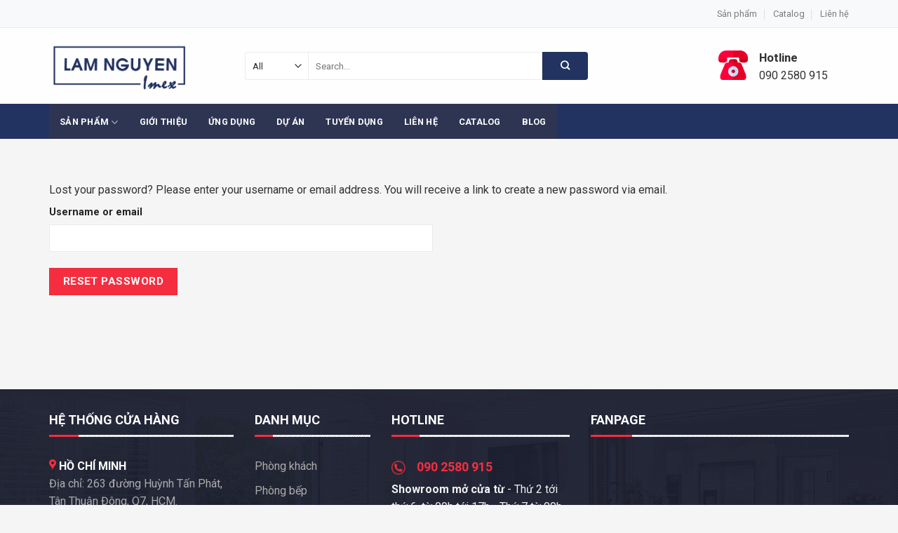

--- FILE ---
content_type: text/html; charset=UTF-8
request_url: https://lamnguyen.net/tai-khoan/lost-password/
body_size: 17292
content:
<!DOCTYPE html>
<!--[if IE 9 ]> <html dir="ltr" lang="vi" prefix="og: https://ogp.me/ns#" class="ie9 loading-site no-js"> <![endif]-->
<!--[if IE 8 ]> <html dir="ltr" lang="vi" prefix="og: https://ogp.me/ns#" class="ie8 loading-site no-js"> <![endif]-->
<!--[if (gte IE 9)|!(IE)]><!--><html dir="ltr" lang="vi" prefix="og: https://ogp.me/ns#" class="loading-site no-js"> <!--<![endif]-->
<head>
	<meta charset="UTF-8" />
	<link rel="profile" href="https://gmpg.org/xfn/11" />
	<link rel="pingback" href="https://lamnguyen.net/xmlrpc.php" />

	<script>(function(html){html.className = html.className.replace(/\bno-js\b/,'js')})(document.documentElement);</script>

		<!-- All in One SEO 4.7.9.1 - aioseo.com -->
	<meta name="robots" content="noindex, max-image-preview:large" />
	<link rel="canonical" href="https://lamnguyen.net/tai-khoan/" />
	<meta name="generator" content="All in One SEO (AIOSEO) 4.7.9.1" />

		<!-- Google tag (gtag.js) -->
<script async src="https://www.googletagmanager.com/gtag/js?id=AW-1036720748">
</script>
<script>
  window.dataLayer = window.dataLayer || [];
  function gtag(){dataLayer.push(arguments);}
  gtag('js', new Date());

  gtag('config', 'AW-1036720748');
</script>
		<meta property="og:locale" content="vi_VN" />
		<meta property="og:site_name" content="Lam Nguyen - Vật liệu nội thất cao cấp từ Hàn Quốc" />
		<meta property="og:type" content="article" />
		<meta property="og:title" content="Tài khoản - Lam Nguyen" />
		<meta property="og:url" content="https://lamnguyen.net/tai-khoan/" />
		<meta property="article:published_time" content="2019-09-03T09:04:15+00:00" />
		<meta property="article:modified_time" content="2019-09-03T09:04:15+00:00" />
		<meta name="twitter:card" content="summary_large_image" />
		<meta name="twitter:title" content="Tài khoản - Lam Nguyen" />
		<script type="application/ld+json" class="aioseo-schema">
			{"@context":"https:\/\/schema.org","@graph":[{"@type":"BreadcrumbList","@id":"https:\/\/lamnguyen.net\/tai-khoan\/#breadcrumblist","itemListElement":[{"@type":"ListItem","@id":"https:\/\/lamnguyen.net\/#listItem","position":1,"name":"Home","item":"https:\/\/lamnguyen.net\/","nextItem":{"@type":"ListItem","@id":"https:\/\/lamnguyen.net\/tai-khoan\/#listItem","name":"T\u00e0i kho\u1ea3n"}},{"@type":"ListItem","@id":"https:\/\/lamnguyen.net\/tai-khoan\/#listItem","position":2,"name":"T\u00e0i kho\u1ea3n","previousItem":{"@type":"ListItem","@id":"https:\/\/lamnguyen.net\/#listItem","name":"Home"}}]},{"@type":"Organization","@id":"https:\/\/lamnguyen.net\/#organization","name":"Lam Nguyen","description":"V\u1eadt li\u1ec7u n\u1ed9i th\u1ea5t cao c\u1ea5p t\u1eeb H\u00e0n Qu\u1ed1c","url":"https:\/\/lamnguyen.net\/"},{"@type":"WebPage","@id":"https:\/\/lamnguyen.net\/tai-khoan\/#webpage","url":"https:\/\/lamnguyen.net\/tai-khoan\/","name":"T\u00e0i kho\u1ea3n - Lam Nguyen","inLanguage":"vi","isPartOf":{"@id":"https:\/\/lamnguyen.net\/#website"},"breadcrumb":{"@id":"https:\/\/lamnguyen.net\/tai-khoan\/#breadcrumblist"},"datePublished":"2019-09-03T16:04:15+07:00","dateModified":"2019-09-03T16:04:15+07:00"},{"@type":"WebSite","@id":"https:\/\/lamnguyen.net\/#website","url":"https:\/\/lamnguyen.net\/","name":"Lam Nguyen","description":"V\u1eadt li\u1ec7u n\u1ed9i th\u1ea5t cao c\u1ea5p t\u1eeb H\u00e0n Qu\u1ed1c","inLanguage":"vi","publisher":{"@id":"https:\/\/lamnguyen.net\/#organization"}}]}
		</script>
		<!-- All in One SEO -->

<meta name="viewport" content="width=device-width, initial-scale=1, maximum-scale=1" />
	<!-- This site is optimized with the Yoast SEO plugin v24.5 - https://yoast.com/wordpress/plugins/seo/ -->
	<title>Tài khoản - Lam Nguyen</title>
	<link rel="canonical" href="https://lamnguyen.net/tai-khoan/" />
	<meta property="og:locale" content="vi_VN" />
	<meta property="og:type" content="article" />
	<meta property="og:title" content="Tài khoản - Lam Nguyen" />
	<meta property="og:url" content="https://lamnguyen.net/tai-khoan/" />
	<meta property="og:site_name" content="Lam Nguyen" />
	<meta name="twitter:card" content="summary_large_image" />
	<script type="application/ld+json" class="yoast-schema-graph">{"@context":"https://schema.org","@graph":[{"@type":"WebPage","@id":"https://lamnguyen.net/tai-khoan/","url":"https://lamnguyen.net/tai-khoan/","name":"Tài khoản - Lam Nguyen","isPartOf":{"@id":"https://lamnguyen.net/#website"},"datePublished":"2019-09-03T09:04:15+00:00","breadcrumb":{"@id":"https://lamnguyen.net/tai-khoan/#breadcrumb"},"inLanguage":"vi","potentialAction":[{"@type":"ReadAction","target":["https://lamnguyen.net/tai-khoan/"]}]},{"@type":"BreadcrumbList","@id":"https://lamnguyen.net/tai-khoan/#breadcrumb","itemListElement":[{"@type":"ListItem","position":1,"name":"Home","item":"https://lamnguyen.net/"},{"@type":"ListItem","position":2,"name":"Tài khoản"}]},{"@type":"WebSite","@id":"https://lamnguyen.net/#website","url":"https://lamnguyen.net/","name":"Lam Nguyen","description":"Vật liệu nội thất cao cấp từ Hàn Quốc","potentialAction":[{"@type":"SearchAction","target":{"@type":"EntryPoint","urlTemplate":"https://lamnguyen.net/?s={search_term_string}"},"query-input":{"@type":"PropertyValueSpecification","valueRequired":true,"valueName":"search_term_string"}}],"inLanguage":"vi"}]}</script>
	<!-- / Yoast SEO plugin. -->


<link rel='dns-prefetch' href='//cdn.jsdelivr.net' />
<link rel='dns-prefetch' href='//fonts.googleapis.com' />
<link rel="alternate" type="application/rss+xml" title="Dòng thông tin Lam Nguyen &raquo;" href="https://lamnguyen.net/feed/" />
<link rel="alternate" title="oNhúng (JSON)" type="application/json+oembed" href="https://lamnguyen.net/wp-json/oembed/1.0/embed?url=https%3A%2F%2Flamnguyen.net%2Ftai-khoan%2F" />
<link rel="alternate" title="oNhúng (XML)" type="text/xml+oembed" href="https://lamnguyen.net/wp-json/oembed/1.0/embed?url=https%3A%2F%2Flamnguyen.net%2Ftai-khoan%2F&#038;format=xml" />
<link rel="prefetch" href="https://lamnguyen.net/wp-content/themes/flatsome/assets/js/chunk.countup.fe2c1016.js" />
<link rel="prefetch" href="https://lamnguyen.net/wp-content/themes/flatsome/assets/js/chunk.sticky-sidebar.a58a6557.js" />
<link rel="prefetch" href="https://lamnguyen.net/wp-content/themes/flatsome/assets/js/chunk.tooltips.29144c1c.js" />
<link rel="prefetch" href="https://lamnguyen.net/wp-content/themes/flatsome/assets/js/chunk.vendors-popups.947eca5c.js" />
<link rel="prefetch" href="https://lamnguyen.net/wp-content/themes/flatsome/assets/js/chunk.vendors-slider.c7f2bd49.js" />
<style id='wp-img-auto-sizes-contain-inline-css' type='text/css'>
img:is([sizes=auto i],[sizes^="auto," i]){contain-intrinsic-size:3000px 1500px}
/*# sourceURL=wp-img-auto-sizes-contain-inline-css */
</style>
<style id='wp-emoji-styles-inline-css' type='text/css'>

	img.wp-smiley, img.emoji {
		display: inline !important;
		border: none !important;
		box-shadow: none !important;
		height: 1em !important;
		width: 1em !important;
		margin: 0 0.07em !important;
		vertical-align: -0.1em !important;
		background: none !important;
		padding: 0 !important;
	}
/*# sourceURL=wp-emoji-styles-inline-css */
</style>
<style id='wp-block-library-inline-css' type='text/css'>
:root{--wp-block-synced-color:#7a00df;--wp-block-synced-color--rgb:122,0,223;--wp-bound-block-color:var(--wp-block-synced-color);--wp-editor-canvas-background:#ddd;--wp-admin-theme-color:#007cba;--wp-admin-theme-color--rgb:0,124,186;--wp-admin-theme-color-darker-10:#006ba1;--wp-admin-theme-color-darker-10--rgb:0,107,160.5;--wp-admin-theme-color-darker-20:#005a87;--wp-admin-theme-color-darker-20--rgb:0,90,135;--wp-admin-border-width-focus:2px}@media (min-resolution:192dpi){:root{--wp-admin-border-width-focus:1.5px}}.wp-element-button{cursor:pointer}:root .has-very-light-gray-background-color{background-color:#eee}:root .has-very-dark-gray-background-color{background-color:#313131}:root .has-very-light-gray-color{color:#eee}:root .has-very-dark-gray-color{color:#313131}:root .has-vivid-green-cyan-to-vivid-cyan-blue-gradient-background{background:linear-gradient(135deg,#00d084,#0693e3)}:root .has-purple-crush-gradient-background{background:linear-gradient(135deg,#34e2e4,#4721fb 50%,#ab1dfe)}:root .has-hazy-dawn-gradient-background{background:linear-gradient(135deg,#faaca8,#dad0ec)}:root .has-subdued-olive-gradient-background{background:linear-gradient(135deg,#fafae1,#67a671)}:root .has-atomic-cream-gradient-background{background:linear-gradient(135deg,#fdd79a,#004a59)}:root .has-nightshade-gradient-background{background:linear-gradient(135deg,#330968,#31cdcf)}:root .has-midnight-gradient-background{background:linear-gradient(135deg,#020381,#2874fc)}:root{--wp--preset--font-size--normal:16px;--wp--preset--font-size--huge:42px}.has-regular-font-size{font-size:1em}.has-larger-font-size{font-size:2.625em}.has-normal-font-size{font-size:var(--wp--preset--font-size--normal)}.has-huge-font-size{font-size:var(--wp--preset--font-size--huge)}.has-text-align-center{text-align:center}.has-text-align-left{text-align:left}.has-text-align-right{text-align:right}.has-fit-text{white-space:nowrap!important}#end-resizable-editor-section{display:none}.aligncenter{clear:both}.items-justified-left{justify-content:flex-start}.items-justified-center{justify-content:center}.items-justified-right{justify-content:flex-end}.items-justified-space-between{justify-content:space-between}.screen-reader-text{border:0;clip-path:inset(50%);height:1px;margin:-1px;overflow:hidden;padding:0;position:absolute;width:1px;word-wrap:normal!important}.screen-reader-text:focus{background-color:#ddd;clip-path:none;color:#444;display:block;font-size:1em;height:auto;left:5px;line-height:normal;padding:15px 23px 14px;text-decoration:none;top:5px;width:auto;z-index:100000}html :where(.has-border-color){border-style:solid}html :where([style*=border-top-color]){border-top-style:solid}html :where([style*=border-right-color]){border-right-style:solid}html :where([style*=border-bottom-color]){border-bottom-style:solid}html :where([style*=border-left-color]){border-left-style:solid}html :where([style*=border-width]){border-style:solid}html :where([style*=border-top-width]){border-top-style:solid}html :where([style*=border-right-width]){border-right-style:solid}html :where([style*=border-bottom-width]){border-bottom-style:solid}html :where([style*=border-left-width]){border-left-style:solid}html :where(img[class*=wp-image-]){height:auto;max-width:100%}:where(figure){margin:0 0 1em}html :where(.is-position-sticky){--wp-admin--admin-bar--position-offset:var(--wp-admin--admin-bar--height,0px)}@media screen and (max-width:600px){html :where(.is-position-sticky){--wp-admin--admin-bar--position-offset:0px}}

/*# sourceURL=wp-block-library-inline-css */
</style><style id='global-styles-inline-css' type='text/css'>
:root{--wp--preset--aspect-ratio--square: 1;--wp--preset--aspect-ratio--4-3: 4/3;--wp--preset--aspect-ratio--3-4: 3/4;--wp--preset--aspect-ratio--3-2: 3/2;--wp--preset--aspect-ratio--2-3: 2/3;--wp--preset--aspect-ratio--16-9: 16/9;--wp--preset--aspect-ratio--9-16: 9/16;--wp--preset--color--black: #000000;--wp--preset--color--cyan-bluish-gray: #abb8c3;--wp--preset--color--white: #ffffff;--wp--preset--color--pale-pink: #f78da7;--wp--preset--color--vivid-red: #cf2e2e;--wp--preset--color--luminous-vivid-orange: #ff6900;--wp--preset--color--luminous-vivid-amber: #fcb900;--wp--preset--color--light-green-cyan: #7bdcb5;--wp--preset--color--vivid-green-cyan: #00d084;--wp--preset--color--pale-cyan-blue: #8ed1fc;--wp--preset--color--vivid-cyan-blue: #0693e3;--wp--preset--color--vivid-purple: #9b51e0;--wp--preset--gradient--vivid-cyan-blue-to-vivid-purple: linear-gradient(135deg,rgb(6,147,227) 0%,rgb(155,81,224) 100%);--wp--preset--gradient--light-green-cyan-to-vivid-green-cyan: linear-gradient(135deg,rgb(122,220,180) 0%,rgb(0,208,130) 100%);--wp--preset--gradient--luminous-vivid-amber-to-luminous-vivid-orange: linear-gradient(135deg,rgb(252,185,0) 0%,rgb(255,105,0) 100%);--wp--preset--gradient--luminous-vivid-orange-to-vivid-red: linear-gradient(135deg,rgb(255,105,0) 0%,rgb(207,46,46) 100%);--wp--preset--gradient--very-light-gray-to-cyan-bluish-gray: linear-gradient(135deg,rgb(238,238,238) 0%,rgb(169,184,195) 100%);--wp--preset--gradient--cool-to-warm-spectrum: linear-gradient(135deg,rgb(74,234,220) 0%,rgb(151,120,209) 20%,rgb(207,42,186) 40%,rgb(238,44,130) 60%,rgb(251,105,98) 80%,rgb(254,248,76) 100%);--wp--preset--gradient--blush-light-purple: linear-gradient(135deg,rgb(255,206,236) 0%,rgb(152,150,240) 100%);--wp--preset--gradient--blush-bordeaux: linear-gradient(135deg,rgb(254,205,165) 0%,rgb(254,45,45) 50%,rgb(107,0,62) 100%);--wp--preset--gradient--luminous-dusk: linear-gradient(135deg,rgb(255,203,112) 0%,rgb(199,81,192) 50%,rgb(65,88,208) 100%);--wp--preset--gradient--pale-ocean: linear-gradient(135deg,rgb(255,245,203) 0%,rgb(182,227,212) 50%,rgb(51,167,181) 100%);--wp--preset--gradient--electric-grass: linear-gradient(135deg,rgb(202,248,128) 0%,rgb(113,206,126) 100%);--wp--preset--gradient--midnight: linear-gradient(135deg,rgb(2,3,129) 0%,rgb(40,116,252) 100%);--wp--preset--font-size--small: 13px;--wp--preset--font-size--medium: 20px;--wp--preset--font-size--large: 36px;--wp--preset--font-size--x-large: 42px;--wp--preset--spacing--20: 0.44rem;--wp--preset--spacing--30: 0.67rem;--wp--preset--spacing--40: 1rem;--wp--preset--spacing--50: 1.5rem;--wp--preset--spacing--60: 2.25rem;--wp--preset--spacing--70: 3.38rem;--wp--preset--spacing--80: 5.06rem;--wp--preset--shadow--natural: 6px 6px 9px rgba(0, 0, 0, 0.2);--wp--preset--shadow--deep: 12px 12px 50px rgba(0, 0, 0, 0.4);--wp--preset--shadow--sharp: 6px 6px 0px rgba(0, 0, 0, 0.2);--wp--preset--shadow--outlined: 6px 6px 0px -3px rgb(255, 255, 255), 6px 6px rgb(0, 0, 0);--wp--preset--shadow--crisp: 6px 6px 0px rgb(0, 0, 0);}:where(.is-layout-flex){gap: 0.5em;}:where(.is-layout-grid){gap: 0.5em;}body .is-layout-flex{display: flex;}.is-layout-flex{flex-wrap: wrap;align-items: center;}.is-layout-flex > :is(*, div){margin: 0;}body .is-layout-grid{display: grid;}.is-layout-grid > :is(*, div){margin: 0;}:where(.wp-block-columns.is-layout-flex){gap: 2em;}:where(.wp-block-columns.is-layout-grid){gap: 2em;}:where(.wp-block-post-template.is-layout-flex){gap: 1.25em;}:where(.wp-block-post-template.is-layout-grid){gap: 1.25em;}.has-black-color{color: var(--wp--preset--color--black) !important;}.has-cyan-bluish-gray-color{color: var(--wp--preset--color--cyan-bluish-gray) !important;}.has-white-color{color: var(--wp--preset--color--white) !important;}.has-pale-pink-color{color: var(--wp--preset--color--pale-pink) !important;}.has-vivid-red-color{color: var(--wp--preset--color--vivid-red) !important;}.has-luminous-vivid-orange-color{color: var(--wp--preset--color--luminous-vivid-orange) !important;}.has-luminous-vivid-amber-color{color: var(--wp--preset--color--luminous-vivid-amber) !important;}.has-light-green-cyan-color{color: var(--wp--preset--color--light-green-cyan) !important;}.has-vivid-green-cyan-color{color: var(--wp--preset--color--vivid-green-cyan) !important;}.has-pale-cyan-blue-color{color: var(--wp--preset--color--pale-cyan-blue) !important;}.has-vivid-cyan-blue-color{color: var(--wp--preset--color--vivid-cyan-blue) !important;}.has-vivid-purple-color{color: var(--wp--preset--color--vivid-purple) !important;}.has-black-background-color{background-color: var(--wp--preset--color--black) !important;}.has-cyan-bluish-gray-background-color{background-color: var(--wp--preset--color--cyan-bluish-gray) !important;}.has-white-background-color{background-color: var(--wp--preset--color--white) !important;}.has-pale-pink-background-color{background-color: var(--wp--preset--color--pale-pink) !important;}.has-vivid-red-background-color{background-color: var(--wp--preset--color--vivid-red) !important;}.has-luminous-vivid-orange-background-color{background-color: var(--wp--preset--color--luminous-vivid-orange) !important;}.has-luminous-vivid-amber-background-color{background-color: var(--wp--preset--color--luminous-vivid-amber) !important;}.has-light-green-cyan-background-color{background-color: var(--wp--preset--color--light-green-cyan) !important;}.has-vivid-green-cyan-background-color{background-color: var(--wp--preset--color--vivid-green-cyan) !important;}.has-pale-cyan-blue-background-color{background-color: var(--wp--preset--color--pale-cyan-blue) !important;}.has-vivid-cyan-blue-background-color{background-color: var(--wp--preset--color--vivid-cyan-blue) !important;}.has-vivid-purple-background-color{background-color: var(--wp--preset--color--vivid-purple) !important;}.has-black-border-color{border-color: var(--wp--preset--color--black) !important;}.has-cyan-bluish-gray-border-color{border-color: var(--wp--preset--color--cyan-bluish-gray) !important;}.has-white-border-color{border-color: var(--wp--preset--color--white) !important;}.has-pale-pink-border-color{border-color: var(--wp--preset--color--pale-pink) !important;}.has-vivid-red-border-color{border-color: var(--wp--preset--color--vivid-red) !important;}.has-luminous-vivid-orange-border-color{border-color: var(--wp--preset--color--luminous-vivid-orange) !important;}.has-luminous-vivid-amber-border-color{border-color: var(--wp--preset--color--luminous-vivid-amber) !important;}.has-light-green-cyan-border-color{border-color: var(--wp--preset--color--light-green-cyan) !important;}.has-vivid-green-cyan-border-color{border-color: var(--wp--preset--color--vivid-green-cyan) !important;}.has-pale-cyan-blue-border-color{border-color: var(--wp--preset--color--pale-cyan-blue) !important;}.has-vivid-cyan-blue-border-color{border-color: var(--wp--preset--color--vivid-cyan-blue) !important;}.has-vivid-purple-border-color{border-color: var(--wp--preset--color--vivid-purple) !important;}.has-vivid-cyan-blue-to-vivid-purple-gradient-background{background: var(--wp--preset--gradient--vivid-cyan-blue-to-vivid-purple) !important;}.has-light-green-cyan-to-vivid-green-cyan-gradient-background{background: var(--wp--preset--gradient--light-green-cyan-to-vivid-green-cyan) !important;}.has-luminous-vivid-amber-to-luminous-vivid-orange-gradient-background{background: var(--wp--preset--gradient--luminous-vivid-amber-to-luminous-vivid-orange) !important;}.has-luminous-vivid-orange-to-vivid-red-gradient-background{background: var(--wp--preset--gradient--luminous-vivid-orange-to-vivid-red) !important;}.has-very-light-gray-to-cyan-bluish-gray-gradient-background{background: var(--wp--preset--gradient--very-light-gray-to-cyan-bluish-gray) !important;}.has-cool-to-warm-spectrum-gradient-background{background: var(--wp--preset--gradient--cool-to-warm-spectrum) !important;}.has-blush-light-purple-gradient-background{background: var(--wp--preset--gradient--blush-light-purple) !important;}.has-blush-bordeaux-gradient-background{background: var(--wp--preset--gradient--blush-bordeaux) !important;}.has-luminous-dusk-gradient-background{background: var(--wp--preset--gradient--luminous-dusk) !important;}.has-pale-ocean-gradient-background{background: var(--wp--preset--gradient--pale-ocean) !important;}.has-electric-grass-gradient-background{background: var(--wp--preset--gradient--electric-grass) !important;}.has-midnight-gradient-background{background: var(--wp--preset--gradient--midnight) !important;}.has-small-font-size{font-size: var(--wp--preset--font-size--small) !important;}.has-medium-font-size{font-size: var(--wp--preset--font-size--medium) !important;}.has-large-font-size{font-size: var(--wp--preset--font-size--large) !important;}.has-x-large-font-size{font-size: var(--wp--preset--font-size--x-large) !important;}
/*# sourceURL=global-styles-inline-css */
</style>

<style id='classic-theme-styles-inline-css' type='text/css'>
/*! This file is auto-generated */
.wp-block-button__link{color:#fff;background-color:#32373c;border-radius:9999px;box-shadow:none;text-decoration:none;padding:calc(.667em + 2px) calc(1.333em + 2px);font-size:1.125em}.wp-block-file__button{background:#32373c;color:#fff;text-decoration:none}
/*# sourceURL=/wp-includes/css/classic-themes.min.css */
</style>
<link rel='stylesheet' id='contact-form-7-css' href='https://lamnguyen.net/wp-content/plugins/contact-form-7/includes/css/styles.css?ver=5.6.4' type='text/css' media='all' />
<link rel='stylesheet' id='select2-css' href='https://lamnguyen.net/wp-content/plugins/woocommerce/assets/css/select2.css?ver=7.0.0' type='text/css' media='all' />
<style id='woocommerce-inline-inline-css' type='text/css'>
.woocommerce form .form-row .required { visibility: visible; }
/*# sourceURL=woocommerce-inline-inline-css */
</style>
<link rel='stylesheet' id='flatsome-main-css' href='https://lamnguyen.net/wp-content/themes/flatsome/assets/css/flatsome.css?ver=3.15.7' type='text/css' media='all' />
<style id='flatsome-main-inline-css' type='text/css'>
@font-face {
				font-family: "fl-icons";
				font-display: block;
				src: url(https://lamnguyen.net/wp-content/themes/flatsome/assets/css/icons/fl-icons.eot?v=3.15.7);
				src:
					url(https://lamnguyen.net/wp-content/themes/flatsome/assets/css/icons/fl-icons.eot#iefix?v=3.15.7) format("embedded-opentype"),
					url(https://lamnguyen.net/wp-content/themes/flatsome/assets/css/icons/fl-icons.woff2?v=3.15.7) format("woff2"),
					url(https://lamnguyen.net/wp-content/themes/flatsome/assets/css/icons/fl-icons.ttf?v=3.15.7) format("truetype"),
					url(https://lamnguyen.net/wp-content/themes/flatsome/assets/css/icons/fl-icons.woff?v=3.15.7) format("woff"),
					url(https://lamnguyen.net/wp-content/themes/flatsome/assets/css/icons/fl-icons.svg?v=3.15.7#fl-icons) format("svg");
			}
/*# sourceURL=flatsome-main-inline-css */
</style>
<link rel='stylesheet' id='flatsome-shop-css' href='https://lamnguyen.net/wp-content/themes/flatsome/assets/css/flatsome-shop.css?ver=3.15.7' type='text/css' media='all' />
<link rel='stylesheet' id='flatsome-style-css' href='https://lamnguyen.net/wp-content/themes/flatsome-child/style.css?ver=3.0' type='text/css' media='all' />
<link rel='stylesheet' id='flatsome-googlefonts-css' href='//fonts.googleapis.com/css?family=Roboto%3Aregular%2C700%2Cregular%2C700%2Cregular&#038;display=swap&#038;ver=3.9' type='text/css' media='all' />
<script type="text/javascript" src="https://lamnguyen.net/wp-includes/js/jquery/jquery.min.js?ver=3.7.1" id="jquery-core-js"></script>
<script type="text/javascript" src="https://lamnguyen.net/wp-includes/js/jquery/jquery-migrate.min.js?ver=3.4.1" id="jquery-migrate-js"></script>
<script type="text/javascript" id="zxcvbn-async-js-extra">
/* <![CDATA[ */
var _zxcvbnSettings = {"src":"https://lamnguyen.net/wp-includes/js/zxcvbn.min.js"};
//# sourceURL=zxcvbn-async-js-extra
/* ]]> */
</script>
<script type="text/javascript" src="https://lamnguyen.net/wp-includes/js/zxcvbn-async.min.js?ver=1.0" id="zxcvbn-async-js"></script>
<link rel="https://api.w.org/" href="https://lamnguyen.net/wp-json/" /><link rel="alternate" title="JSON" type="application/json" href="https://lamnguyen.net/wp-json/wp/v2/pages/497" /><link rel="EditURI" type="application/rsd+xml" title="RSD" href="https://lamnguyen.net/xmlrpc.php?rsd" />
<meta name="generator" content="WordPress 6.9" />
<meta name="generator" content="WooCommerce 7.0.0" />
<link rel='shortlink' href='https://lamnguyen.net/?p=497' />
<style id="hwcf-style">.woocommerce-variation-description .hwcf-ui-custom-message , .product.type-product .woocommerce-Price-amount,.product.type-product .fusion-price-rating .price,.widget .woocommerce-Price-amount,.widget .fusion-price-rating .price{ display: none!important;} .single-product .product .summary .price,.products .product .price{visibility:hidden !important;}</style><style>.bg{opacity: 0; transition: opacity 1s; -webkit-transition: opacity 1s;} .bg-loaded{opacity: 1;}</style><!--[if IE]><link rel="stylesheet" type="text/css" href="https://lamnguyen.net/wp-content/themes/flatsome/assets/css/ie-fallback.css"><script src="//cdnjs.cloudflare.com/ajax/libs/html5shiv/3.6.1/html5shiv.js"></script><script>var head = document.getElementsByTagName('head')[0],style = document.createElement('style');style.type = 'text/css';style.styleSheet.cssText = ':before,:after{content:none !important';head.appendChild(style);setTimeout(function(){head.removeChild(style);}, 0);</script><script src="https://lamnguyen.net/wp-content/themes/flatsome/assets/libs/ie-flexibility.js"></script><![endif]-->	<noscript><style>.woocommerce-product-gallery{ opacity: 1 !important; }</style></noscript>
	<link rel="icon" href="https://lamnguyen.net/wp-content/uploads/2022/10/LOGO_LAMNGUYEN_IMEX-01-e1665999549812-100x100.png" sizes="32x32" />
<link rel="icon" href="https://lamnguyen.net/wp-content/uploads/2022/10/LOGO_LAMNGUYEN_IMEX-01-400x400.png" sizes="192x192" />
<link rel="apple-touch-icon" href="https://lamnguyen.net/wp-content/uploads/2022/10/LOGO_LAMNGUYEN_IMEX-01-400x400.png" />
<meta name="msapplication-TileImage" content="https://lamnguyen.net/wp-content/uploads/2022/10/LOGO_LAMNGUYEN_IMEX-01-400x400.png" />
<style id="custom-css" type="text/css">:root {--primary-color: #f62d3e;}html{background-color:#f5f5f5!important;}.container-width, .full-width .ubermenu-nav, .container, .row{max-width: 1170px}.row.row-collapse{max-width: 1140px}.row.row-small{max-width: 1162.5px}.row.row-large{max-width: 1200px}.sticky-add-to-cart--active, #wrapper,#main,#main.dark{background-color: #f5f5f5}.header-main{height: 108px}#logo img{max-height: 108px}#logo{width:249px;}#logo img{padding:13px 0;}#logo a{max-width:200px;}.header-bottom{min-height: 50px}.header-top{min-height: 40px}.transparent .header-main{height: 90px}.transparent #logo img{max-height: 90px}.has-transparent + .page-title:first-of-type,.has-transparent + #main > .page-title,.has-transparent + #main > div > .page-title,.has-transparent + #main .page-header-wrapper:first-of-type .page-title{padding-top: 170px;}.header.show-on-scroll,.stuck .header-main{height:70px!important}.stuck #logo img{max-height: 70px!important}.search-form{ width: 77%;}.header-bottom {background-color: #223361}.stuck .header-main .nav > li > a{line-height: 50px }.header-bottom-nav > li > a{line-height: 16px }@media (max-width: 549px) {.header-main{height: 70px}#logo img{max-height: 70px}}.nav-dropdown{font-size:100%}.header-top{background-color:#f8f9fb!important;}.blog-wrapper{background-color: #f5f5f5;}/* Color */.accordion-title.active, .has-icon-bg .icon .icon-inner,.logo a, .primary.is-underline, .primary.is-link, .badge-outline .badge-inner, .nav-outline > li.active> a,.nav-outline >li.active > a, .cart-icon strong,[data-color='primary'], .is-outline.primary{color: #f62d3e;}/* Color !important */[data-text-color="primary"]{color: #f62d3e!important;}/* Background Color */[data-text-bg="primary"]{background-color: #f62d3e;}/* Background */.scroll-to-bullets a,.featured-title, .label-new.menu-item > a:after, .nav-pagination > li > .current,.nav-pagination > li > span:hover,.nav-pagination > li > a:hover,.has-hover:hover .badge-outline .badge-inner,button[type="submit"], .button.wc-forward:not(.checkout):not(.checkout-button), .button.submit-button, .button.primary:not(.is-outline),.featured-table .title,.is-outline:hover, .has-icon:hover .icon-label,.nav-dropdown-bold .nav-column li > a:hover, .nav-dropdown.nav-dropdown-bold > li > a:hover, .nav-dropdown-bold.dark .nav-column li > a:hover, .nav-dropdown.nav-dropdown-bold.dark > li > a:hover, .header-vertical-menu__opener ,.is-outline:hover, .tagcloud a:hover,.grid-tools a, input[type='submit']:not(.is-form), .box-badge:hover .box-text, input.button.alt,.nav-box > li > a:hover,.nav-box > li.active > a,.nav-pills > li.active > a ,.current-dropdown .cart-icon strong, .cart-icon:hover strong, .nav-line-bottom > li > a:before, .nav-line-grow > li > a:before, .nav-line > li > a:before,.banner, .header-top, .slider-nav-circle .flickity-prev-next-button:hover svg, .slider-nav-circle .flickity-prev-next-button:hover .arrow, .primary.is-outline:hover, .button.primary:not(.is-outline), input[type='submit'].primary, input[type='submit'].primary, input[type='reset'].button, input[type='button'].primary, .badge-inner{background-color: #f62d3e;}/* Border */.nav-vertical.nav-tabs > li.active > a,.scroll-to-bullets a.active,.nav-pagination > li > .current,.nav-pagination > li > span:hover,.nav-pagination > li > a:hover,.has-hover:hover .badge-outline .badge-inner,.accordion-title.active,.featured-table,.is-outline:hover, .tagcloud a:hover,blockquote, .has-border, .cart-icon strong:after,.cart-icon strong,.blockUI:before, .processing:before,.loading-spin, .slider-nav-circle .flickity-prev-next-button:hover svg, .slider-nav-circle .flickity-prev-next-button:hover .arrow, .primary.is-outline:hover{border-color: #f62d3e}.nav-tabs > li.active > a{border-top-color: #f62d3e}.widget_shopping_cart_content .blockUI.blockOverlay:before { border-left-color: #f62d3e }.woocommerce-checkout-review-order .blockUI.blockOverlay:before { border-left-color: #f62d3e }/* Fill */.slider .flickity-prev-next-button:hover svg,.slider .flickity-prev-next-button:hover .arrow{fill: #f62d3e;}/* Background Color */[data-icon-label]:after, .secondary.is-underline:hover,.secondary.is-outline:hover,.icon-label,.button.secondary:not(.is-outline),.button.alt:not(.is-outline), .badge-inner.on-sale, .button.checkout, .single_add_to_cart_button, .current .breadcrumb-step{ background-color:#223361; }[data-text-bg="secondary"]{background-color: #223361;}/* Color */.secondary.is-underline,.secondary.is-link, .secondary.is-outline,.stars a.active, .star-rating:before, .woocommerce-page .star-rating:before,.star-rating span:before, .color-secondary{color: #223361}/* Color !important */[data-text-color="secondary"]{color: #223361!important;}/* Border */.secondary.is-outline:hover{border-color:#223361}body{font-size: 100%;}body{font-family:"Roboto", sans-serif}body{font-weight: 0}body{color: #333333}.nav > li > a {font-family:"Roboto", sans-serif;}.mobile-sidebar-levels-2 .nav > li > ul > li > a {font-family:"Roboto", sans-serif;}.nav > li > a {font-weight: 700;}.mobile-sidebar-levels-2 .nav > li > ul > li > a {font-weight: 700;}h1,h2,h3,h4,h5,h6,.heading-font, .off-canvas-center .nav-sidebar.nav-vertical > li > a{font-family: "Roboto", sans-serif;}h1,h2,h3,h4,h5,h6,.heading-font,.banner h1,.banner h2{font-weight: 700;}h1,h2,h3,h4,h5,h6,.heading-font{color: #333333;}.breadcrumbs{text-transform: none;}.alt-font{font-family: "Roboto", sans-serif;}.alt-font{font-weight: 0!important;}.header:not(.transparent) .header-bottom-nav.nav > li > a{color: #ffffff;}.header:not(.transparent) .header-bottom-nav.nav > li > a:hover,.header:not(.transparent) .header-bottom-nav.nav > li.active > a,.header:not(.transparent) .header-bottom-nav.nav > li.current > a,.header:not(.transparent) .header-bottom-nav.nav > li > a.active,.header:not(.transparent) .header-bottom-nav.nav > li > a.current{color: #ffffff;}.header-bottom-nav.nav-line-bottom > li > a:before,.header-bottom-nav.nav-line-grow > li > a:before,.header-bottom-nav.nav-line > li > a:before,.header-bottom-nav.nav-box > li > a:hover,.header-bottom-nav.nav-box > li.active > a,.header-bottom-nav.nav-pills > li > a:hover,.header-bottom-nav.nav-pills > li.active > a{color:#FFF!important;background-color: #ffffff;}a{color: #333333;}a:hover{color: #f62d3e;}.tagcloud a:hover{border-color: #f62d3e;background-color: #f62d3e;}.shop-page-title.featured-title .title-overlay{background-color: rgba(0,0,0,0.3);}.badge-inner.on-sale{background-color: #f62d3e}.star-rating span:before,.star-rating:before, .woocommerce-page .star-rating:before, .stars a:hover:after, .stars a.active:after{color: #e2e212}@media screen and (min-width: 550px){.products .box-vertical .box-image{min-width: 247px!important;width: 247px!important;}}.footer-2{background-color: #161829}.absolute-footer, html{background-color: #223361}.page-title-small + main .product-container > .row{padding-top:0;}.label-new.menu-item > a:after{content:"New";}.label-hot.menu-item > a:after{content:"Hot";}.label-sale.menu-item > a:after{content:"Sale";}.label-popular.menu-item > a:after{content:"Popular";}</style>		<style type="text/css" id="wp-custom-css">
			.header-top {
       border-bottom: 1px solid #ebebeb;
}
.col{
	
}
/*Ô tìm kiếm*/
.header-inner li.html input{
	height: 40px;

}
.header-inner .searchform .button.icon {
height:40px;
	width:65px;
	border-radius:0px 4px 4px 0px;
}
input[type='email'], input[type='date'], input[type='search'], input[type='number'], input[type='text'], input[type='tel'], input[type='url'], input[type='password'], textarea, select, .select-resize-ghost, .select2-container .select2-choice, .select2-container .select2-selection {
	box-shadow:none;
	border: 1px solid #ebebeb;
}
.searchform .button.icon i {
    font-size: 1em;
}
.search_categories{
	width: 90px !important;
    height: 40px;
    border-right: none;
		border-radius:4px 0px 0px 4px;
	}
/*menu*/
.nav-spacing-xlarge>li {
    margin: 0 0px !important;
}

#wide-nav .flex-col.hide-for-medium.flex-left {
    min-height: 50px;
    line-height: 50px;
}
#wide-nav .nav>li{
	margin:0px !important;
}
#wide-nav ul.header-bottom-nav li{
	padding:0px 15px;
	background:#2E3553;
	color:#fff;
}
#wide-nav ul.header-bottom-nav li:hover{
	background:#F62D3E;
}
.nav-dropdown-default {
    padding: 0px;
}
.nav-dropdown{
	padding:0px;
	border:1px solid #fff;
}
.nav-dropdown-default .nav-column li>a, .nav-dropdown.nav-dropdown-default>li>a {
    color:#fff;
     border-bottom: none;
}
/*icon holtine email*/
.icon-lien-he h5{
	margin-bottom:0px;
	font-size:105%;
}
/*tab sp home*/
.tab-sp-trang-chu .nav-pills>li>a {
    padding: 0 0.75em;
    border-radius: 3px;
    line-height: 2.3em;
	font-size:95%;
	margin-left:5px;
	margin-right:5px;
	background:#F4F5F9;
	font-weight:500 !important;
}
.tab-sp-trang-chu .nav-pills>li.active>a{
	background:#F62D3E !important;
}
.tab-sp-trang-chu h4{
	font-size:130%;
	font-weight:500;
	color:#474c5f;
	line-height:30px;
}
li.tab.has-icon {
    margin-bottom: 8px;
}
/*row sản phẩm*/
del span.amount{
	color:#333;
}
span.amount {
    
    color: #F62D3E;
   
}
ul.header-bottom-nav li.cart-item:hover {
    background: #ffffff00 !important;
}
.box-info-sago p {
	margin-bottom:0px;
}

.info{
	padding:30px;
	border:1px dashed #fff;
}
.badge-container {
    margin: 5px 0 0 10px;
    
}
.badge{
	height: 2.0em;
}
/*title*/
.section-title-normal span{
	border:none;
}
.section-title-normal{
	border:none;
}
.section-title-normal:before {
        content: "";
    width: 100%;
    height: 3px;
    background: transparent url(https://lamnguyen.net/wp-content/uploads/2019/09/duong-line.png) center;
    position: absolute;
    top: 35px;
    left: 0;
    z-index: 1;
}
.section-title-normal:after{
	    content: "";
    width: 16%;
    border-top: 3px solid #f62d3e;

    position: absolute;
    top: 35px;
    background: #fff;
    left: 0;
    z-index: 11;
}
/*footer*/
.absolute-footer {  
    padding: 8px 0 8px;
}
#footer ul{
	list-style:none;
}
#footer ul li{
	margin-left:0px;
}
/*hedding*/
.shop-page-title.category-page-title.page-title{
	background:#f0f0f0;
	font-weight:500;
}
.page-title-inner{
	padding-top:0px;
}
/*sibar*/
@media screen and (min-width: 850px)
{
	.row-divided>.col+.col:not(.large-12) {
    border-left: none;
}
}
/*chuyên mục tin tức*/
h5.post-title.is-large{
	font-size:105%
}
.blog-archive p.from_the_blog_excerpt{
	    text-overflow: ellipsis;
    overflow: hidden;
    display: -webkit-box;
    -webkit-box-orient: vertical;
    -webkit-line-clamp: 2;
}
.widget {
    margin-bottom: 20px;
    background: #fff;
    padding: 10px 0px;
}
span.widget-title {
    font-size: 1em;
    font-weight: 600;
    padding: 5px 12px;
}
.widget .is-divider {
    height: 2px;
    display: block;
    background-color: rgb(240, 240, 240);
    max-width: 100%;
    width: 100%;
    margin: 6px 0px;
}
.widget ul{
	padding:0px 12px;
	font-weight:500;
}
.widget ul li a{
	
	font-weight:400 !important;
}
.blog-archive .box-text {
	background:#fff;
	padding:10px 5px;
}
.blog-archive .box-text .is-divider{
	display:none;
}
ul.menu>li+li, .widget>ul>li+li,.widget>ul>li ul {
    border: none;
}
.shop-container .box-text-products{
	background:#fff;
	padding:10px 5px
}
.product-container {
    background: #fff;
}
@media screen and (min-width: 850px)
{
	.col-divided {
    padding-right: 30px;
    border-right:none ;
}
}
.ct-sp{
	border:1px solid #f62d3e;
	border-radius:3px;
}
h1.product-title.product_title.entry-title{
	font-size:130%;
	color:#2E3553;
}
p.price.product-page-price{
	font-size:120%;
}		</style>
		</head>

<body data-rsssl=1 class="wp-singular page-template-default page page-id-497 wp-theme-flatsome wp-child-theme-flatsome-child theme-flatsome woocommerce-account woocommerce-page woocommerce-lost-password woocommerce-no-js lightbox nav-dropdown-has-shadow nav-dropdown-has-border catalog-mode">


<a class="skip-link screen-reader-text" href="#main">Skip to content</a>

<div id="wrapper">

	
	<header id="header" class="header ">
		<div class="header-wrapper">
			<div id="top-bar" class="header-top hide-for-sticky hide-for-medium">
    <div class="flex-row container">
      <div class="flex-col hide-for-medium flex-left">
          <ul class="nav nav-left medium-nav-center nav-small  nav-divided">
                        </ul>
      </div>

      <div class="flex-col hide-for-medium flex-center">
          <ul class="nav nav-center nav-small  nav-divided">
                        </ul>
      </div>

      <div class="flex-col hide-for-medium flex-right">
         <ul class="nav top-bar-nav nav-right nav-small  nav-divided">
              <li id="menu-item-498" class="menu-item menu-item-type-post_type menu-item-object-page menu-item-498 menu-item-design-default"><a href="https://lamnguyen.net/san-pham/" class="nav-top-link">Sản phẩm</a></li>
<li id="menu-item-26420" class="menu-item menu-item-type-post_type menu-item-object-page menu-item-26420 menu-item-design-default"><a href="https://lamnguyen.net/catalog/" class="nav-top-link">Catalog</a></li>
<li id="menu-item-493" class="menu-item menu-item-type-post_type menu-item-object-page menu-item-493 menu-item-design-default"><a href="https://lamnguyen.net/lien-he/" class="nav-top-link">Liên hệ</a></li>
          </ul>
      </div>

      
    </div>
</div>
<div id="masthead" class="header-main hide-for-sticky">
      <div class="header-inner flex-row container logo-left medium-logo-center" role="navigation">

          <!-- Logo -->
          <div id="logo" class="flex-col logo">
            
<!-- Header logo -->
<a href="https://lamnguyen.net/" title="Lam Nguyen - Vật liệu nội thất cao cấp từ Hàn Quốc" rel="home">
		<img width="460" height="173" src="https://lamnguyen.net/wp-content/uploads/2022/10/LOGO_LAMNGUYEN_IMEX-01-e1665999549812.png" class="header_logo header-logo" alt="Lam Nguyen"/><img  width="460" height="173" src="https://lamnguyen.net/wp-content/uploads/2022/10/LOGO_LAMNGUYEN_IMEX-01-e1665999549812.png" class="header-logo-dark" alt="Lam Nguyen"/></a>
          </div>

          <!-- Mobile Left Elements -->
          <div class="flex-col show-for-medium flex-left">
            <ul class="mobile-nav nav nav-left ">
              <li class="nav-icon has-icon">
  		<a href="#" data-open="#main-menu" data-pos="left" data-bg="main-menu-overlay" data-color="" class="is-small" aria-label="Menu" aria-controls="main-menu" aria-expanded="false">
		
		  <i class="icon-menu" ></i>
		  		</a>
	</li>            </ul>
          </div>

          <!-- Left Elements -->
          <div class="flex-col hide-for-medium flex-left
            flex-grow">
            <ul class="header-nav header-nav-main nav nav-left  nav-uppercase" >
              <li class="header-search-form search-form html relative has-icon">
	<div class="header-search-form-wrapper">
		<div class="searchform-wrapper ux-search-box relative is-normal"><form role="search" method="get" class="searchform" action="https://lamnguyen.net/">
	<div class="flex-row relative">
					<div class="flex-col search-form-categories">
				<select class="search_categories resize-select mb-0" name="product_cat"><option value="" selected='selected'>All</option><option value="staron">Staron</option><option value="stonia">Stonia</option><option value="eco-solid-surface">eco Solid Surface</option><option value="hi-macs">Hi-Macs</option><option value="hanstone">Hanstone</option><option value="interior-film">Interior Film</option></select>			</div>
						<div class="flex-col flex-grow">
			<label class="screen-reader-text" for="woocommerce-product-search-field-0">Search for:</label>
			<input type="search" id="woocommerce-product-search-field-0" class="search-field mb-0" placeholder="Search&hellip;" value="" name="s" />
			<input type="hidden" name="post_type" value="product" />
					</div>
		<div class="flex-col">
			<button type="submit" value="Search" class="ux-search-submit submit-button secondary button icon mb-0" aria-label="Submit">
				<i class="icon-search" ></i>			</button>
		</div>
	</div>
	<div class="live-search-results text-left z-top"></div>
</form>
</div>	</div>
</li>            </ul>
          </div>

          <!-- Right Elements -->
          <div class="flex-col hide-for-medium flex-right">
            <ul class="header-nav header-nav-main nav nav-right  nav-uppercase">
              <li class="header-block"><div class="header-block-block-1">	<section class="section" id="section_769350888">
		<div class="bg section-bg fill bg-fill  bg-loaded" >

			
			
			

		</div>

		

		<div class="section-content relative">
			

<div class="row row-collapse"  id="row-313552037">


	<div id="col-9796020" class="col small-12 large-12"  >
				<div class="col-inner"  >
			
			


		<div class="icon-box featured-box icon-lien-he icon-box-left text-left"  >
					<div class="icon-box-img" style="width: 42px">
				<div class="icon">
					<div class="icon-inner" >
						<img width="64" height="64" src="https://lamnguyen.net/wp-content/uploads/2019/09/telephone.png" class="attachment-medium size-medium" alt="" decoding="async" />					</div>
				</div>
			</div>
				<div class="icon-box-text last-reset">
									

<h5>Hotline</h5>
<p> 090 2580 915 </p>

		</div>
	</div>
	
	

		</div>
				
<style>
#col-9796020 > .col-inner {
  padding: 0px 0px 0px 10px;
}
</style>
	</div>

	

</div>

		</div>

		
<style>
#section_769350888 {
  padding-top: 0px;
  padding-bottom: 0px;
}
#section_769350888 .ux-shape-divider--top svg {
  height: 150px;
  --divider-top-width: 100%;
}
#section_769350888 .ux-shape-divider--bottom svg {
  height: 150px;
  --divider-width: 100%;
}
</style>
	</section>
	</div></li>            </ul>
          </div>

          <!-- Mobile Right Elements -->
          <div class="flex-col show-for-medium flex-right">
            <ul class="mobile-nav nav nav-right ">
              <li class="header-search header-search-dropdown has-icon has-dropdown menu-item-has-children">
		<a href="#" aria-label="Search" class="is-small"><i class="icon-search" ></i></a>
		<ul class="nav-dropdown nav-dropdown-default dark">
	 	<li class="header-search-form search-form html relative has-icon">
	<div class="header-search-form-wrapper">
		<div class="searchform-wrapper ux-search-box relative is-normal"><form role="search" method="get" class="searchform" action="https://lamnguyen.net/">
	<div class="flex-row relative">
					<div class="flex-col search-form-categories">
				<select class="search_categories resize-select mb-0" name="product_cat"><option value="" selected='selected'>All</option><option value="staron">Staron</option><option value="stonia">Stonia</option><option value="eco-solid-surface">eco Solid Surface</option><option value="hi-macs">Hi-Macs</option><option value="hanstone">Hanstone</option><option value="interior-film">Interior Film</option></select>			</div>
						<div class="flex-col flex-grow">
			<label class="screen-reader-text" for="woocommerce-product-search-field-1">Search for:</label>
			<input type="search" id="woocommerce-product-search-field-1" class="search-field mb-0" placeholder="Search&hellip;" value="" name="s" />
			<input type="hidden" name="post_type" value="product" />
					</div>
		<div class="flex-col">
			<button type="submit" value="Search" class="ux-search-submit submit-button secondary button icon mb-0" aria-label="Submit">
				<i class="icon-search" ></i>			</button>
		</div>
	</div>
	<div class="live-search-results text-left z-top"></div>
</form>
</div>	</div>
</li>	</ul>
</li>
            </ul>
          </div>

      </div>
     
            <div class="container"><div class="top-divider full-width"></div></div>
      </div><div id="wide-nav" class="header-bottom wide-nav hide-for-sticky hide-for-medium">
    <div class="flex-row container">

                        <div class="flex-col hide-for-medium flex-left">
                <ul class="nav header-nav header-bottom-nav nav-left  nav-spacing-xlarge nav-uppercase">
                    <li id="menu-item-26345" class="menu-item menu-item-type-post_type menu-item-object-page menu-item-has-children menu-item-26345 menu-item-design-default has-dropdown"><a href="https://lamnguyen.net/san-pham/" class="nav-top-link">Sản phẩm<i class="icon-angle-down" ></i></a>
<ul class="sub-menu nav-dropdown nav-dropdown-default dark">
	<li id="menu-item-26401" class="menu-item menu-item-type-taxonomy menu-item-object-product_cat menu-item-26401"><a href="https://lamnguyen.net/danh-muc-san-pham/staron/">Staron</a></li>
	<li id="menu-item-26402" class="menu-item menu-item-type-taxonomy menu-item-object-product_cat menu-item-26402"><a href="https://lamnguyen.net/danh-muc-san-pham/stonia/">Stonia</a></li>
	<li id="menu-item-27164" class="menu-item menu-item-type-custom menu-item-object-custom menu-item-27164"><a href="https://lamnguyen.net/danh-muc-san-pham/eco-solid-surface/">eco Solid Surface</a></li>
	<li id="menu-item-26404" class="menu-item menu-item-type-custom menu-item-object-custom menu-item-26404"><a href="https://lamnguyen.net/danh-muc-san-pham/hanstone/">Hanstone</a></li>
	<li id="menu-item-27159" class="menu-item menu-item-type-taxonomy menu-item-object-product_cat menu-item-27159"><a href="https://lamnguyen.net/danh-muc-san-pham/interior-film/">Interior Film</a></li>
	<li id="menu-item-26406" class="menu-item menu-item-type-custom menu-item-object-custom menu-item-26406"><a href="#/">Deco Sheet</a></li>
	<li id="menu-item-26407" class="menu-item menu-item-type-custom menu-item-object-custom menu-item-26407"><a href="#/">Silicon</a></li>
</ul>
</li>
<li id="menu-item-26370" class="menu-item menu-item-type-post_type menu-item-object-page menu-item-26370 menu-item-design-default"><a href="https://lamnguyen.net/gioi-thieu/" class="nav-top-link">Giới thiệu</a></li>
<li id="menu-item-26428" class="menu-item menu-item-type-custom menu-item-object-custom menu-item-26428 menu-item-design-default"><a href="https://lamnguyen.net/chuyen-muc/ung-dung/" class="nav-top-link">Ứng Dụng</a></li>
<li id="menu-item-26429" class="menu-item menu-item-type-custom menu-item-object-custom menu-item-26429 menu-item-design-default"><a href="https://lamnguyen.net/chuyen-muc/du-an/" class="nav-top-link">Dự Án</a></li>
<li id="menu-item-26375" class="menu-item menu-item-type-taxonomy menu-item-object-category menu-item-26375 menu-item-design-default"><a href="https://lamnguyen.net/chuyen-muc/tuyen-dung/" class="nav-top-link">Tuyển dụng</a></li>
<li id="menu-item-26346" class="menu-item menu-item-type-post_type menu-item-object-page menu-item-26346 menu-item-design-default"><a href="https://lamnguyen.net/lien-he/" class="nav-top-link">Liên hệ</a></li>
<li id="menu-item-26419" class="menu-item menu-item-type-post_type menu-item-object-page menu-item-26419 menu-item-design-default"><a href="https://lamnguyen.net/catalog/" class="nav-top-link">Catalog</a></li>
<li id="menu-item-26350" class="menu-item menu-item-type-post_type menu-item-object-page menu-item-26350 menu-item-design-default"><a href="https://lamnguyen.net/blogs/" class="nav-top-link">Blog</a></li>
                </ul>
            </div>
            
            
                        <div class="flex-col hide-for-medium flex-right flex-grow">
              <ul class="nav header-nav header-bottom-nav nav-right  nav-spacing-xlarge nav-uppercase">
                                 </ul>
            </div>
            
            
    </div>
</div>

<div class="header-bg-container fill"><div class="header-bg-image fill"></div><div class="header-bg-color fill"></div></div>		</div>
	</header>

	
	<main id="main" class="">
<div id="content" class="content-area page-wrapper" role="main">
	<div class="row row-main">
		<div class="large-12 col">
			<div class="col-inner">
				
				
														
						<div class="woocommerce"><div class="woocommerce-notices-wrapper"></div>
<form method="post" class="woocommerce-ResetPassword lost_reset_password">

	<p>Lost your password? Please enter your username or email address. You will receive a link to create a new password via email.</p>
	<p class="woocommerce-form-row woocommerce-form-row--first form-row form-row-first">
		<label for="user_login">Username or email</label>
		<input class="woocommerce-Input woocommerce-Input--text input-text" type="text" name="user_login" id="user_login" autocomplete="username" />
	</p>

	<div class="clear"></div>

	
	<p class="woocommerce-form-row form-row">
		<input type="hidden" name="wc_reset_password" value="true" />
		<button type="submit" class="woocommerce-Button button" value="Reset password">Reset password</button>
	</p>

	<input type="hidden" id="woocommerce-lost-password-nonce" name="woocommerce-lost-password-nonce" value="7777af9250" /><input type="hidden" name="_wp_http_referer" value="/tai-khoan/lost-password/" />
</form>
</div>

						
												</div>
		</div>
	</div>
</div>


</main>

<footer id="footer" class="footer-wrapper">

		<section class="section dark" id="section_633761867">
		<div class="bg section-bg fill bg-fill  " >

			
			
			

		</div>

		

		<div class="section-content relative">
			

<div class="row"  id="row-1308265994">


	<div id="col-1299612839" class="col medium-3 small-12 large-3"  >
				<div class="col-inner"  >
			
			

<div class="container section-title-container" ><h4 class="section-title section-title-normal"><b></b><span class="section-title-main" style="color:rgb(255, 255, 255);">Hệ thống cửa hàng</span><b></b></h4></div>

<strong style="color: #fff;"><i class="icon-map-pin-fill" style="color: #f62d3e;"></i> HỒ CHÍ MINH</strong>
<p style="color: #acacac;">Địa chỉ: 263 đường Huỳnh Tấn Phát, Tân Thuận Đông, Q7, HCM.</p>
<strong style="color: #fff;"><i class="icon-map-pin-fill" style="color: #f62d3e;"></i> HÀ NỘI</strong>
<p style="color: #acacac; font-size: 95%;">Địa chỉ: TT6.2C-44 khu đô thị mới Đại Kim, phường Định Công, thành phố Hà Nội</p>
		</div>
					</div>

	

	<div id="col-627946214" class="col medium-2 small-12 large-2"  >
				<div class="col-inner"  >
			
			

<div class="container section-title-container" ><h4 class="section-title section-title-normal"><b></b><span class="section-title-main" style="color:rgb(255, 255, 255);">Danh mục</span><b></b></h4></div>
<ul>
 	<li><a style="color: #acacac;" href="#">Phòng khách</a></li>
 	<li><a style="color: #acacac;" href="#">Phòng bếp</a></li>
 	<li><a style="color: #acacac;" href="#">Phòng làm việc</a></li>
 	<li><a style="color: #acacac;" href="#">Phòng ngủ</a></li>
 	<li><a style="color: #acacac;" href="#">Chăn ga đệm</a></li>
 	<li><a style="color: #acacac;" href="#">Đồ trang trí</a></li>
</ul>
		</div>
					</div>

	

	<div id="col-1706826653" class="col medium-7 small-12 large-7"  >
				<div class="col-inner"  >
			
			

<div class="row"  id="row-514687523">


	<div id="col-1101958042" class="col medium-5 small-12 large-5"  >
				<div class="col-inner"  >
			
			

<div class="container section-title-container" ><h4 class="section-title section-title-normal"><b></b><span class="section-title-main" style="color:rgb(255, 255, 255);">Hotline</span><b></b></h4></div>


		<div class="icon-box featured-box icon-box-left text-left"  >
					<div class="icon-box-img" style="width: 20px">
				<div class="icon">
					<div class="icon-inner" >
						<img width="45" height="45" src="https://lamnguyen.net/wp-content/uploads/2019/09/phone_footer.png" class="attachment-medium size-medium" alt="" decoding="async" loading="lazy" />					</div>
				</div>
			</div>
				<div class="icon-box-text last-reset">
									
<h4 style="color: #f62d3e;">090 2580 915</h4>
		</div>
	</div>
	
	
<div class="is-divider divider clearfix" style="margin-top:1px;margin-bottom:1px;background-color:rgba(0, 0, 0, 0);"></div>

<strong>Showroom mở cửa từ
</strong>- Thứ 2 tới thứ 6, từ 09h tới 17h
- Thứ 7 từ 09h tới 12h

		</div>
					</div>

	

	<div id="col-1353369190" class="col medium-7 small-12 large-7"  >
				<div class="col-inner"  >
			
			

<div class="container section-title-container" ><h4 class="section-title section-title-normal"><b></b><span class="section-title-main" style="color:rgb(255, 255, 255);">Fanpage</span><b></b></h4></div>



<iframe style="border: none; overflow: hidden;" src="https://www.facebook.com/plugins/page.php?href=https%3A%2F%2Fwww.facebook.com%2Fprofile.php%3Fid%3D100085307731919&amp;tabs=timeline&amp;width=500&amp;height=250&amp;small_header=true&amp;adapt_container_width=true&amp;hide_cover=false&amp;show_facepile=true&amp;appId=518311525945622" width="500" height="250" frameborder="0" scrolling="no" allowfullscreen="allowfullscreen"></iframe>


		</div>
					</div>

	

</div>

		</div>
					</div>

	

</div>

		</div>

		
<style>
#section_633761867 {
  padding-top: 30px;
  padding-bottom: 30px;
}
#section_633761867 .section-bg.bg-loaded {
  background-image: url(https://lamnguyen.net/wp-content/uploads/2019/09/bg_footer.png);
}
#section_633761867 .ux-shape-divider--top svg {
  height: 150px;
  --divider-top-width: 100%;
}
#section_633761867 .ux-shape-divider--bottom svg {
  height: 150px;
  --divider-width: 100%;
}
</style>
	</section>
	
<div class="absolute-footer dark medium-text-center text-center">
  <div class="container clearfix">

    
    <div class="footer-primary pull-left">
            <div class="copyright-footer">
        © Bản quyền thuộc về LAMNGUYEN Interior
      </div>
          </div>
  </div>
</div>

<a href="#top" class="back-to-top button icon invert plain fixed bottom z-1 is-outline hide-for-medium circle" id="top-link" aria-label="Go to top"><i class="icon-angle-up" ></i></a>

</footer>

</div>

<div id="main-menu" class="mobile-sidebar no-scrollbar mfp-hide">

	
	<div class="sidebar-menu no-scrollbar ">

		
					<ul class="nav nav-sidebar nav-vertical nav-uppercase" data-tab="1">
				<li class="header-search-form search-form html relative has-icon">
	<div class="header-search-form-wrapper">
		<div class="searchform-wrapper ux-search-box relative is-normal"><form role="search" method="get" class="searchform" action="https://lamnguyen.net/">
	<div class="flex-row relative">
					<div class="flex-col search-form-categories">
				<select class="search_categories resize-select mb-0" name="product_cat"><option value="" selected='selected'>All</option><option value="staron">Staron</option><option value="stonia">Stonia</option><option value="eco-solid-surface">eco Solid Surface</option><option value="hi-macs">Hi-Macs</option><option value="hanstone">Hanstone</option><option value="interior-film">Interior Film</option></select>			</div>
						<div class="flex-col flex-grow">
			<label class="screen-reader-text" for="woocommerce-product-search-field-2">Search for:</label>
			<input type="search" id="woocommerce-product-search-field-2" class="search-field mb-0" placeholder="Search&hellip;" value="" name="s" />
			<input type="hidden" name="post_type" value="product" />
					</div>
		<div class="flex-col">
			<button type="submit" value="Search" class="ux-search-submit submit-button secondary button icon mb-0" aria-label="Submit">
				<i class="icon-search" ></i>			</button>
		</div>
	</div>
	<div class="live-search-results text-left z-top"></div>
</form>
</div>	</div>
</li><li class="menu-item menu-item-type-post_type menu-item-object-page menu-item-has-children menu-item-26345"><a href="https://lamnguyen.net/san-pham/">Sản phẩm</a>
<ul class="sub-menu nav-sidebar-ul children">
	<li class="menu-item menu-item-type-taxonomy menu-item-object-product_cat menu-item-26401"><a href="https://lamnguyen.net/danh-muc-san-pham/staron/">Staron</a></li>
	<li class="menu-item menu-item-type-taxonomy menu-item-object-product_cat menu-item-26402"><a href="https://lamnguyen.net/danh-muc-san-pham/stonia/">Stonia</a></li>
	<li class="menu-item menu-item-type-custom menu-item-object-custom menu-item-27164"><a href="https://lamnguyen.net/danh-muc-san-pham/eco-solid-surface/">eco Solid Surface</a></li>
	<li class="menu-item menu-item-type-custom menu-item-object-custom menu-item-26404"><a href="https://lamnguyen.net/danh-muc-san-pham/hanstone/">Hanstone</a></li>
	<li class="menu-item menu-item-type-taxonomy menu-item-object-product_cat menu-item-27159"><a href="https://lamnguyen.net/danh-muc-san-pham/interior-film/">Interior Film</a></li>
	<li class="menu-item menu-item-type-custom menu-item-object-custom menu-item-26406"><a href="#/">Deco Sheet</a></li>
	<li class="menu-item menu-item-type-custom menu-item-object-custom menu-item-26407"><a href="#/">Silicon</a></li>
</ul>
</li>
<li class="menu-item menu-item-type-post_type menu-item-object-page menu-item-26370"><a href="https://lamnguyen.net/gioi-thieu/">Giới thiệu</a></li>
<li class="menu-item menu-item-type-custom menu-item-object-custom menu-item-26428"><a href="https://lamnguyen.net/chuyen-muc/ung-dung/">Ứng Dụng</a></li>
<li class="menu-item menu-item-type-custom menu-item-object-custom menu-item-26429"><a href="https://lamnguyen.net/chuyen-muc/du-an/">Dự Án</a></li>
<li class="menu-item menu-item-type-taxonomy menu-item-object-category menu-item-26375"><a href="https://lamnguyen.net/chuyen-muc/tuyen-dung/">Tuyển dụng</a></li>
<li class="menu-item menu-item-type-post_type menu-item-object-page menu-item-26346"><a href="https://lamnguyen.net/lien-he/">Liên hệ</a></li>
<li class="menu-item menu-item-type-post_type menu-item-object-page menu-item-26419"><a href="https://lamnguyen.net/catalog/">Catalog</a></li>
<li class="menu-item menu-item-type-post_type menu-item-object-page menu-item-26350"><a href="https://lamnguyen.net/blogs/">Blog</a></li>
<li class="account-item has-icon menu-item">
<a href="https://lamnguyen.net/tai-khoan/"
    class="nav-top-link nav-top-not-logged-in">
    <span class="header-account-title">
    Login  </span>
</a>

</li>
<li class="header-newsletter-item has-icon">

  <a href="#header-newsletter-signup" class="tooltip" title="Sign up for Newsletter">

    <i class="icon-envelop"></i>
    <span class="header-newsletter-title">
      Newsletter    </span>
  </a>

</li><li class="html header-social-icons ml-0">
	<div class="social-icons follow-icons" ><a href="http://url" target="_blank" data-label="Facebook" rel="noopener noreferrer nofollow" class="icon plain facebook tooltip" title="Follow on Facebook" aria-label="Follow on Facebook"><i class="icon-facebook" ></i></a><a href="http://url" target="_blank" rel="noopener noreferrer nofollow" data-label="Instagram" class="icon plain  instagram tooltip" title="Follow on Instagram" aria-label="Follow on Instagram"><i class="icon-instagram" ></i></a><a href="http://url" target="_blank" data-label="Twitter" rel="noopener noreferrer nofollow" class="icon plain  twitter tooltip" title="Follow on Twitter" aria-label="Follow on Twitter"><i class="icon-twitter" ></i></a><a href="mailto:your@email" data-label="E-mail" rel="nofollow" class="icon plain  email tooltip" title="Send us an email" aria-label="Send us an email"><i class="icon-envelop" ></i></a></div></li>			</ul>
		
		
	</div>

	
</div>
<script type="speculationrules">
{"prefetch":[{"source":"document","where":{"and":[{"href_matches":"/*"},{"not":{"href_matches":["/wp-*.php","/wp-admin/*","/wp-content/uploads/*","/wp-content/*","/wp-content/plugins/*","/wp-content/themes/flatsome-child/*","/wp-content/themes/flatsome/*","/*\\?(.+)"]}},{"not":{"selector_matches":"a[rel~=\"nofollow\"]"}},{"not":{"selector_matches":".no-prefetch, .no-prefetch a"}}]},"eagerness":"conservative"}]}
</script>
	<script type="text/javascript">
		(function () {
			var c = document.body.className;
			c = c.replace(/woocommerce-no-js/, 'woocommerce-js');
			document.body.className = c;
		})();
	</script>
	<script type="text/javascript" src="https://lamnguyen.net/wp-content/plugins/contact-form-7/includes/swv/js/index.js?ver=5.6.4" id="swv-js"></script>
<script type="text/javascript" id="contact-form-7-js-extra">
/* <![CDATA[ */
var wpcf7 = {"api":{"root":"https://lamnguyen.net/wp-json/","namespace":"contact-form-7/v1"}};
//# sourceURL=contact-form-7-js-extra
/* ]]> */
</script>
<script type="text/javascript" src="https://lamnguyen.net/wp-content/plugins/contact-form-7/includes/js/index.js?ver=5.6.4" id="contact-form-7-js"></script>
<script type="text/javascript" src="https://lamnguyen.net/wp-content/plugins/woocommerce/assets/js/jquery-blockui/jquery.blockUI.min.js?ver=2.7.0-wc.7.0.0" id="jquery-blockui-js"></script>
<script type="text/javascript" id="wc-add-to-cart-js-extra">
/* <![CDATA[ */
var wc_add_to_cart_params = {"ajax_url":"/wp-admin/admin-ajax.php","wc_ajax_url":"/?wc-ajax=%%endpoint%%","i18n_view_cart":"View cart","cart_url":"https://lamnguyen.net/gio-hang/","is_cart":"","cart_redirect_after_add":"no"};
//# sourceURL=wc-add-to-cart-js-extra
/* ]]> */
</script>
<script type="text/javascript" src="https://lamnguyen.net/wp-content/plugins/woocommerce/assets/js/frontend/add-to-cart.min.js?ver=7.0.0" id="wc-add-to-cart-js"></script>
<script type="text/javascript" src="https://lamnguyen.net/wp-content/plugins/woocommerce/assets/js/selectWoo/selectWoo.full.min.js?ver=1.0.9-wc.7.0.0" id="selectWoo-js"></script>
<script type="text/javascript" src="https://lamnguyen.net/wp-includes/js/dist/hooks.min.js?ver=dd5603f07f9220ed27f1" id="wp-hooks-js"></script>
<script type="text/javascript" src="https://lamnguyen.net/wp-includes/js/dist/i18n.min.js?ver=c26c3dc7bed366793375" id="wp-i18n-js"></script>
<script type="text/javascript" id="wp-i18n-js-after">
/* <![CDATA[ */
wp.i18n.setLocaleData( { 'text direction\u0004ltr': [ 'ltr' ] } );
//# sourceURL=wp-i18n-js-after
/* ]]> */
</script>
<script type="text/javascript" id="password-strength-meter-js-extra">
/* <![CDATA[ */
var pwsL10n = {"unknown":"M\u1eadt kh\u1ea9u m\u1ea1nh kh\u00f4ng x\u00e1c \u0111\u1ecbnh","short":"R\u1ea5t y\u1ebfu","bad":"Y\u1ebfu","good":"Trung b\u00ecnh","strong":"M\u1ea1nh","mismatch":"M\u1eadt kh\u1ea9u kh\u00f4ng kh\u1edbp"};
//# sourceURL=password-strength-meter-js-extra
/* ]]> */
</script>
<script type="text/javascript" id="password-strength-meter-js-translations">
/* <![CDATA[ */
( function( domain, translations ) {
	var localeData = translations.locale_data[ domain ] || translations.locale_data.messages;
	localeData[""].domain = domain;
	wp.i18n.setLocaleData( localeData, domain );
} )( "default", {"translation-revision-date":"2025-06-22 05:02:50+0000","generator":"GlotPress\/4.0.1","domain":"messages","locale_data":{"messages":{"":{"domain":"messages","plural-forms":"nplurals=1; plural=0;","lang":"vi_VN"},"%1$s is deprecated since version %2$s! Use %3$s instead. Please consider writing more inclusive code.":["%1$s \u0111\u00e3 ng\u1eebng ho\u1ea1t \u0111\u1ed9ng t\u1eeb phi\u00ean b\u1ea3n %2$s! S\u1eed d\u1ee5ng thay th\u1ebf b\u1eb1ng %3$s."]}},"comment":{"reference":"wp-admin\/js\/password-strength-meter.js"}} );
//# sourceURL=password-strength-meter-js-translations
/* ]]> */
</script>
<script type="text/javascript" src="https://lamnguyen.net/wp-admin/js/password-strength-meter.min.js?ver=6.9" id="password-strength-meter-js"></script>
<script type="text/javascript" id="wc-password-strength-meter-js-extra">
/* <![CDATA[ */
var wc_password_strength_meter_params = {"min_password_strength":"3","stop_checkout":"","i18n_password_error":"Please enter a stronger password.","i18n_password_hint":"G\u1ee3i \u00fd: M\u1eadt kh\u1ea9u ph\u1ea3i c\u00f3 \u00edt nh\u1ea5t 12 k\u00fd t\u1ef1. \u0110\u1ec3 n\u00e2ng cao \u0111\u1ed9 b\u1ea3o m\u1eadt, s\u1eed d\u1ee5ng ch\u1eef in hoa, in th\u01b0\u1eddng, ch\u1eef s\u1ed1 v\u00e0 c\u00e1c k\u00fd t\u1ef1 \u0111\u1eb7c bi\u1ec7t nh\u01b0 ! \" ? $ % ^ & )."};
//# sourceURL=wc-password-strength-meter-js-extra
/* ]]> */
</script>
<script type="text/javascript" src="https://lamnguyen.net/wp-content/plugins/woocommerce/assets/js/frontend/password-strength-meter.min.js?ver=7.0.0" id="wc-password-strength-meter-js"></script>
<script type="text/javascript" src="https://lamnguyen.net/wp-content/plugins/woocommerce/assets/js/js-cookie/js.cookie.min.js?ver=2.1.4-wc.7.0.0" id="js-cookie-js"></script>
<script type="text/javascript" id="woocommerce-js-extra">
/* <![CDATA[ */
var woocommerce_params = {"ajax_url":"/wp-admin/admin-ajax.php","wc_ajax_url":"/?wc-ajax=%%endpoint%%"};
//# sourceURL=woocommerce-js-extra
/* ]]> */
</script>
<script type="text/javascript" src="https://lamnguyen.net/wp-content/plugins/woocommerce/assets/js/frontend/woocommerce.min.js?ver=7.0.0" id="woocommerce-js"></script>
<script type="text/javascript" src="https://lamnguyen.net/wp-content/plugins/woocommerce/assets/js/frontend/lost-password.min.js?ver=7.0.0" id="wc-lost-password-js"></script>
<script type="text/javascript" id="wc-cart-fragments-js-extra">
/* <![CDATA[ */
var wc_cart_fragments_params = {"ajax_url":"/wp-admin/admin-ajax.php","wc_ajax_url":"/?wc-ajax=%%endpoint%%","cart_hash_key":"wc_cart_hash_dea86cd231e47645aff0eb655da6e4fd","fragment_name":"wc_fragments_dea86cd231e47645aff0eb655da6e4fd","request_timeout":"5000"};
//# sourceURL=wc-cart-fragments-js-extra
/* ]]> */
</script>
<script type="text/javascript" src="https://lamnguyen.net/wp-content/plugins/woocommerce/assets/js/frontend/cart-fragments.min.js?ver=7.0.0" id="wc-cart-fragments-js"></script>
<script type="text/javascript" src="https://lamnguyen.net/wp-content/themes/flatsome/inc/extensions/flatsome-live-search/flatsome-live-search.js?ver=3.15.7" id="flatsome-live-search-js"></script>
<script type="text/javascript" src="https://lamnguyen.net/wp-includes/js/dist/vendor/wp-polyfill.min.js?ver=3.15.0" id="wp-polyfill-js"></script>
<script type="text/javascript" src="https://lamnguyen.net/wp-includes/js/hoverIntent.min.js?ver=1.10.2" id="hoverIntent-js"></script>
<script type="text/javascript" id="flatsome-js-js-extra">
/* <![CDATA[ */
var flatsomeVars = {"theme":{"version":"3.15.7"},"ajaxurl":"https://lamnguyen.net/wp-admin/admin-ajax.php","rtl":"","sticky_height":"70","assets_url":"https://lamnguyen.net/wp-content/themes/flatsome/assets/js/","lightbox":{"close_markup":"\u003Cbutton title=\"%title%\" type=\"button\" class=\"mfp-close\"\u003E\u003Csvg xmlns=\"http://www.w3.org/2000/svg\" width=\"28\" height=\"28\" viewBox=\"0 0 24 24\" fill=\"none\" stroke=\"currentColor\" stroke-width=\"2\" stroke-linecap=\"round\" stroke-linejoin=\"round\" class=\"feather feather-x\"\u003E\u003Cline x1=\"18\" y1=\"6\" x2=\"6\" y2=\"18\"\u003E\u003C/line\u003E\u003Cline x1=\"6\" y1=\"6\" x2=\"18\" y2=\"18\"\u003E\u003C/line\u003E\u003C/svg\u003E\u003C/button\u003E","close_btn_inside":false},"user":{"can_edit_pages":false},"i18n":{"mainMenu":"Main Menu","toggleButton":"Toggle"},"options":{"cookie_notice_version":"1","swatches_layout":false,"swatches_box_select_event":false,"swatches_box_behavior_selected":false,"swatches_box_update_urls":"1","swatches_box_reset":false,"swatches_box_reset_extent":false,"swatches_box_reset_time":300,"search_result_latency":"0"},"is_mini_cart_reveal":"1"};
//# sourceURL=flatsome-js-js-extra
/* ]]> */
</script>
<script type="text/javascript" src="https://lamnguyen.net/wp-content/themes/flatsome/assets/js/flatsome.js?ver=2ba06bae7e21001b4413f16ac4e08981" id="flatsome-js-js"></script>
<script type="text/javascript" src="https://lamnguyen.net/wp-content/themes/flatsome/inc/extensions/flatsome-lazy-load/flatsome-lazy-load.js?ver=3.15.7" id="flatsome-lazy-js"></script>
<script type="text/javascript" src="https://lamnguyen.net/wp-content/themes/flatsome/assets/js/woocommerce.js?ver=7a63f7aa2c4bbf851812535d8e4e7958" id="flatsome-theme-woocommerce-js-js"></script>
<script id="wp-emoji-settings" type="application/json">
{"baseUrl":"https://s.w.org/images/core/emoji/17.0.2/72x72/","ext":".png","svgUrl":"https://s.w.org/images/core/emoji/17.0.2/svg/","svgExt":".svg","source":{"concatemoji":"https://lamnguyen.net/wp-includes/js/wp-emoji-release.min.js?ver=6.9"}}
</script>
<script type="module">
/* <![CDATA[ */
/*! This file is auto-generated */
const a=JSON.parse(document.getElementById("wp-emoji-settings").textContent),o=(window._wpemojiSettings=a,"wpEmojiSettingsSupports"),s=["flag","emoji"];function i(e){try{var t={supportTests:e,timestamp:(new Date).valueOf()};sessionStorage.setItem(o,JSON.stringify(t))}catch(e){}}function c(e,t,n){e.clearRect(0,0,e.canvas.width,e.canvas.height),e.fillText(t,0,0);t=new Uint32Array(e.getImageData(0,0,e.canvas.width,e.canvas.height).data);e.clearRect(0,0,e.canvas.width,e.canvas.height),e.fillText(n,0,0);const a=new Uint32Array(e.getImageData(0,0,e.canvas.width,e.canvas.height).data);return t.every((e,t)=>e===a[t])}function p(e,t){e.clearRect(0,0,e.canvas.width,e.canvas.height),e.fillText(t,0,0);var n=e.getImageData(16,16,1,1);for(let e=0;e<n.data.length;e++)if(0!==n.data[e])return!1;return!0}function u(e,t,n,a){switch(t){case"flag":return n(e,"\ud83c\udff3\ufe0f\u200d\u26a7\ufe0f","\ud83c\udff3\ufe0f\u200b\u26a7\ufe0f")?!1:!n(e,"\ud83c\udde8\ud83c\uddf6","\ud83c\udde8\u200b\ud83c\uddf6")&&!n(e,"\ud83c\udff4\udb40\udc67\udb40\udc62\udb40\udc65\udb40\udc6e\udb40\udc67\udb40\udc7f","\ud83c\udff4\u200b\udb40\udc67\u200b\udb40\udc62\u200b\udb40\udc65\u200b\udb40\udc6e\u200b\udb40\udc67\u200b\udb40\udc7f");case"emoji":return!a(e,"\ud83e\u1fac8")}return!1}function f(e,t,n,a){let r;const o=(r="undefined"!=typeof WorkerGlobalScope&&self instanceof WorkerGlobalScope?new OffscreenCanvas(300,150):document.createElement("canvas")).getContext("2d",{willReadFrequently:!0}),s=(o.textBaseline="top",o.font="600 32px Arial",{});return e.forEach(e=>{s[e]=t(o,e,n,a)}),s}function r(e){var t=document.createElement("script");t.src=e,t.defer=!0,document.head.appendChild(t)}a.supports={everything:!0,everythingExceptFlag:!0},new Promise(t=>{let n=function(){try{var e=JSON.parse(sessionStorage.getItem(o));if("object"==typeof e&&"number"==typeof e.timestamp&&(new Date).valueOf()<e.timestamp+604800&&"object"==typeof e.supportTests)return e.supportTests}catch(e){}return null}();if(!n){if("undefined"!=typeof Worker&&"undefined"!=typeof OffscreenCanvas&&"undefined"!=typeof URL&&URL.createObjectURL&&"undefined"!=typeof Blob)try{var e="postMessage("+f.toString()+"("+[JSON.stringify(s),u.toString(),c.toString(),p.toString()].join(",")+"));",a=new Blob([e],{type:"text/javascript"});const r=new Worker(URL.createObjectURL(a),{name:"wpTestEmojiSupports"});return void(r.onmessage=e=>{i(n=e.data),r.terminate(),t(n)})}catch(e){}i(n=f(s,u,c,p))}t(n)}).then(e=>{for(const n in e)a.supports[n]=e[n],a.supports.everything=a.supports.everything&&a.supports[n],"flag"!==n&&(a.supports.everythingExceptFlag=a.supports.everythingExceptFlag&&a.supports[n]);var t;a.supports.everythingExceptFlag=a.supports.everythingExceptFlag&&!a.supports.flag,a.supports.everything||((t=a.source||{}).concatemoji?r(t.concatemoji):t.wpemoji&&t.twemoji&&(r(t.twemoji),r(t.wpemoji)))});
//# sourceURL=https://lamnguyen.net/wp-includes/js/wp-emoji-loader.min.js
/* ]]> */
</script>

</body>
</html>
